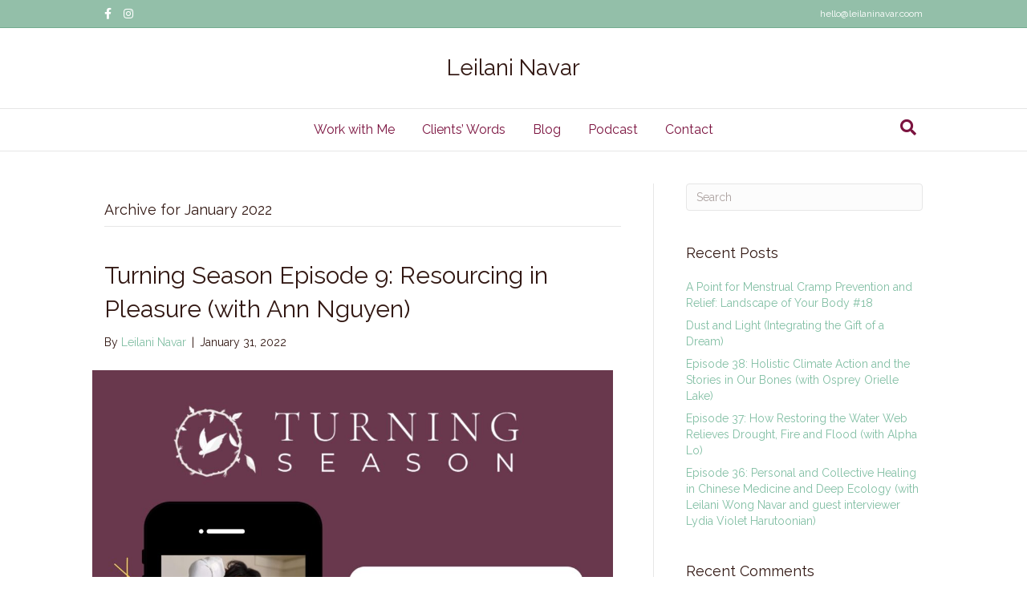

--- FILE ---
content_type: text/html; charset=UTF-8
request_url: https://leilaninavar.com/2022/01/
body_size: 12368
content:
<!DOCTYPE html>
<html lang="en">
<head>
<meta charset="UTF-8" />
<meta name='viewport' content='width=device-width, initial-scale=1.0' />
<meta http-equiv='X-UA-Compatible' content='IE=edge' />
<link rel="profile" href="https://gmpg.org/xfn/11" />
<title>January 2022 &#8211; Leilani Navar</title>
<meta name='robots' content='max-image-preview:large' />
<link rel='dns-prefetch' href='//fonts.googleapis.com' />
<link href='https://fonts.gstatic.com' crossorigin rel='preconnect' />
<link rel="alternate" type="application/rss+xml" title="Leilani Navar &raquo; Feed" href="https://leilaninavar.com/feed/" />
<link rel="alternate" type="application/rss+xml" title="Leilani Navar &raquo; Comments Feed" href="https://leilaninavar.com/comments/feed/" />
<style id='wp-img-auto-sizes-contain-inline-css'>
img:is([sizes=auto i],[sizes^="auto," i]){contain-intrinsic-size:3000px 1500px}
/*# sourceURL=wp-img-auto-sizes-contain-inline-css */
</style>
<style id='wp-emoji-styles-inline-css'>

	img.wp-smiley, img.emoji {
		display: inline !important;
		border: none !important;
		box-shadow: none !important;
		height: 1em !important;
		width: 1em !important;
		margin: 0 0.07em !important;
		vertical-align: -0.1em !important;
		background: none !important;
		padding: 0 !important;
	}
/*# sourceURL=wp-emoji-styles-inline-css */
</style>
<style id='wp-block-library-inline-css'>
:root{--wp-block-synced-color:#7a00df;--wp-block-synced-color--rgb:122,0,223;--wp-bound-block-color:var(--wp-block-synced-color);--wp-editor-canvas-background:#ddd;--wp-admin-theme-color:#007cba;--wp-admin-theme-color--rgb:0,124,186;--wp-admin-theme-color-darker-10:#006ba1;--wp-admin-theme-color-darker-10--rgb:0,107,160.5;--wp-admin-theme-color-darker-20:#005a87;--wp-admin-theme-color-darker-20--rgb:0,90,135;--wp-admin-border-width-focus:2px}@media (min-resolution:192dpi){:root{--wp-admin-border-width-focus:1.5px}}.wp-element-button{cursor:pointer}:root .has-very-light-gray-background-color{background-color:#eee}:root .has-very-dark-gray-background-color{background-color:#313131}:root .has-very-light-gray-color{color:#eee}:root .has-very-dark-gray-color{color:#313131}:root .has-vivid-green-cyan-to-vivid-cyan-blue-gradient-background{background:linear-gradient(135deg,#00d084,#0693e3)}:root .has-purple-crush-gradient-background{background:linear-gradient(135deg,#34e2e4,#4721fb 50%,#ab1dfe)}:root .has-hazy-dawn-gradient-background{background:linear-gradient(135deg,#faaca8,#dad0ec)}:root .has-subdued-olive-gradient-background{background:linear-gradient(135deg,#fafae1,#67a671)}:root .has-atomic-cream-gradient-background{background:linear-gradient(135deg,#fdd79a,#004a59)}:root .has-nightshade-gradient-background{background:linear-gradient(135deg,#330968,#31cdcf)}:root .has-midnight-gradient-background{background:linear-gradient(135deg,#020381,#2874fc)}:root{--wp--preset--font-size--normal:16px;--wp--preset--font-size--huge:42px}.has-regular-font-size{font-size:1em}.has-larger-font-size{font-size:2.625em}.has-normal-font-size{font-size:var(--wp--preset--font-size--normal)}.has-huge-font-size{font-size:var(--wp--preset--font-size--huge)}.has-text-align-center{text-align:center}.has-text-align-left{text-align:left}.has-text-align-right{text-align:right}.has-fit-text{white-space:nowrap!important}#end-resizable-editor-section{display:none}.aligncenter{clear:both}.items-justified-left{justify-content:flex-start}.items-justified-center{justify-content:center}.items-justified-right{justify-content:flex-end}.items-justified-space-between{justify-content:space-between}.screen-reader-text{border:0;clip-path:inset(50%);height:1px;margin:-1px;overflow:hidden;padding:0;position:absolute;width:1px;word-wrap:normal!important}.screen-reader-text:focus{background-color:#ddd;clip-path:none;color:#444;display:block;font-size:1em;height:auto;left:5px;line-height:normal;padding:15px 23px 14px;text-decoration:none;top:5px;width:auto;z-index:100000}html :where(.has-border-color){border-style:solid}html :where([style*=border-top-color]){border-top-style:solid}html :where([style*=border-right-color]){border-right-style:solid}html :where([style*=border-bottom-color]){border-bottom-style:solid}html :where([style*=border-left-color]){border-left-style:solid}html :where([style*=border-width]){border-style:solid}html :where([style*=border-top-width]){border-top-style:solid}html :where([style*=border-right-width]){border-right-style:solid}html :where([style*=border-bottom-width]){border-bottom-style:solid}html :where([style*=border-left-width]){border-left-style:solid}html :where(img[class*=wp-image-]){height:auto;max-width:100%}:where(figure){margin:0 0 1em}html :where(.is-position-sticky){--wp-admin--admin-bar--position-offset:var(--wp-admin--admin-bar--height,0px)}@media screen and (max-width:600px){html :where(.is-position-sticky){--wp-admin--admin-bar--position-offset:0px}}

/*# sourceURL=wp-block-library-inline-css */
</style><style id='wp-block-list-inline-css'>
ol,ul{box-sizing:border-box}:root :where(.wp-block-list.has-background){padding:1.25em 2.375em}
/*# sourceURL=https://leilaninavar.com/wp-includes/blocks/list/style.min.css */
</style>
<style id='wp-block-paragraph-inline-css'>
.is-small-text{font-size:.875em}.is-regular-text{font-size:1em}.is-large-text{font-size:2.25em}.is-larger-text{font-size:3em}.has-drop-cap:not(:focus):first-letter{float:left;font-size:8.4em;font-style:normal;font-weight:100;line-height:.68;margin:.05em .1em 0 0;text-transform:uppercase}body.rtl .has-drop-cap:not(:focus):first-letter{float:none;margin-left:.1em}p.has-drop-cap.has-background{overflow:hidden}:root :where(p.has-background){padding:1.25em 2.375em}:where(p.has-text-color:not(.has-link-color)) a{color:inherit}p.has-text-align-left[style*="writing-mode:vertical-lr"],p.has-text-align-right[style*="writing-mode:vertical-rl"]{rotate:180deg}
/*# sourceURL=https://leilaninavar.com/wp-includes/blocks/paragraph/style.min.css */
</style>
<style id='global-styles-inline-css'>
:root{--wp--preset--aspect-ratio--square: 1;--wp--preset--aspect-ratio--4-3: 4/3;--wp--preset--aspect-ratio--3-4: 3/4;--wp--preset--aspect-ratio--3-2: 3/2;--wp--preset--aspect-ratio--2-3: 2/3;--wp--preset--aspect-ratio--16-9: 16/9;--wp--preset--aspect-ratio--9-16: 9/16;--wp--preset--color--black: #000000;--wp--preset--color--cyan-bluish-gray: #abb8c3;--wp--preset--color--white: #ffffff;--wp--preset--color--pale-pink: #f78da7;--wp--preset--color--vivid-red: #cf2e2e;--wp--preset--color--luminous-vivid-orange: #ff6900;--wp--preset--color--luminous-vivid-amber: #fcb900;--wp--preset--color--light-green-cyan: #7bdcb5;--wp--preset--color--vivid-green-cyan: #00d084;--wp--preset--color--pale-cyan-blue: #8ed1fc;--wp--preset--color--vivid-cyan-blue: #0693e3;--wp--preset--color--vivid-purple: #9b51e0;--wp--preset--color--fl-heading-text: #321813;--wp--preset--color--fl-body-bg: #ffffff;--wp--preset--color--fl-body-text: #321813;--wp--preset--color--fl-accent: #82bfa4;--wp--preset--color--fl-accent-hover: #1cbf70;--wp--preset--color--fl-topbar-bg: #93bfa9;--wp--preset--color--fl-topbar-text: #ffffff;--wp--preset--color--fl-topbar-link: #ffffff;--wp--preset--color--fl-topbar-hover: #ffffff;--wp--preset--color--fl-header-bg: #ffffff;--wp--preset--color--fl-header-text: #321813;--wp--preset--color--fl-header-link: #321813;--wp--preset--color--fl-header-hover: #82bfa4;--wp--preset--color--fl-nav-bg: #ffffff;--wp--preset--color--fl-nav-link: #7b133f;--wp--preset--color--fl-nav-hover: #82bfa4;--wp--preset--color--fl-content-bg: #ffffff;--wp--preset--color--fl-footer-widgets-bg: #ffffff;--wp--preset--color--fl-footer-widgets-text: #757575;--wp--preset--color--fl-footer-widgets-link: #2b7bb9;--wp--preset--color--fl-footer-widgets-hover: #2b7bb9;--wp--preset--color--fl-footer-bg: #82bfa4;--wp--preset--color--fl-footer-text: #8c8b89;--wp--preset--color--fl-footer-link: #7b133f;--wp--preset--color--fl-footer-hover: #82bfa4;--wp--preset--gradient--vivid-cyan-blue-to-vivid-purple: linear-gradient(135deg,rgb(6,147,227) 0%,rgb(155,81,224) 100%);--wp--preset--gradient--light-green-cyan-to-vivid-green-cyan: linear-gradient(135deg,rgb(122,220,180) 0%,rgb(0,208,130) 100%);--wp--preset--gradient--luminous-vivid-amber-to-luminous-vivid-orange: linear-gradient(135deg,rgb(252,185,0) 0%,rgb(255,105,0) 100%);--wp--preset--gradient--luminous-vivid-orange-to-vivid-red: linear-gradient(135deg,rgb(255,105,0) 0%,rgb(207,46,46) 100%);--wp--preset--gradient--very-light-gray-to-cyan-bluish-gray: linear-gradient(135deg,rgb(238,238,238) 0%,rgb(169,184,195) 100%);--wp--preset--gradient--cool-to-warm-spectrum: linear-gradient(135deg,rgb(74,234,220) 0%,rgb(151,120,209) 20%,rgb(207,42,186) 40%,rgb(238,44,130) 60%,rgb(251,105,98) 80%,rgb(254,248,76) 100%);--wp--preset--gradient--blush-light-purple: linear-gradient(135deg,rgb(255,206,236) 0%,rgb(152,150,240) 100%);--wp--preset--gradient--blush-bordeaux: linear-gradient(135deg,rgb(254,205,165) 0%,rgb(254,45,45) 50%,rgb(107,0,62) 100%);--wp--preset--gradient--luminous-dusk: linear-gradient(135deg,rgb(255,203,112) 0%,rgb(199,81,192) 50%,rgb(65,88,208) 100%);--wp--preset--gradient--pale-ocean: linear-gradient(135deg,rgb(255,245,203) 0%,rgb(182,227,212) 50%,rgb(51,167,181) 100%);--wp--preset--gradient--electric-grass: linear-gradient(135deg,rgb(202,248,128) 0%,rgb(113,206,126) 100%);--wp--preset--gradient--midnight: linear-gradient(135deg,rgb(2,3,129) 0%,rgb(40,116,252) 100%);--wp--preset--font-size--small: 13px;--wp--preset--font-size--medium: 20px;--wp--preset--font-size--large: 36px;--wp--preset--font-size--x-large: 42px;--wp--preset--spacing--20: 0.44rem;--wp--preset--spacing--30: 0.67rem;--wp--preset--spacing--40: 1rem;--wp--preset--spacing--50: 1.5rem;--wp--preset--spacing--60: 2.25rem;--wp--preset--spacing--70: 3.38rem;--wp--preset--spacing--80: 5.06rem;--wp--preset--shadow--natural: 6px 6px 9px rgba(0, 0, 0, 0.2);--wp--preset--shadow--deep: 12px 12px 50px rgba(0, 0, 0, 0.4);--wp--preset--shadow--sharp: 6px 6px 0px rgba(0, 0, 0, 0.2);--wp--preset--shadow--outlined: 6px 6px 0px -3px rgb(255, 255, 255), 6px 6px rgb(0, 0, 0);--wp--preset--shadow--crisp: 6px 6px 0px rgb(0, 0, 0);}:where(.is-layout-flex){gap: 0.5em;}:where(.is-layout-grid){gap: 0.5em;}body .is-layout-flex{display: flex;}.is-layout-flex{flex-wrap: wrap;align-items: center;}.is-layout-flex > :is(*, div){margin: 0;}body .is-layout-grid{display: grid;}.is-layout-grid > :is(*, div){margin: 0;}:where(.wp-block-columns.is-layout-flex){gap: 2em;}:where(.wp-block-columns.is-layout-grid){gap: 2em;}:where(.wp-block-post-template.is-layout-flex){gap: 1.25em;}:where(.wp-block-post-template.is-layout-grid){gap: 1.25em;}.has-black-color{color: var(--wp--preset--color--black) !important;}.has-cyan-bluish-gray-color{color: var(--wp--preset--color--cyan-bluish-gray) !important;}.has-white-color{color: var(--wp--preset--color--white) !important;}.has-pale-pink-color{color: var(--wp--preset--color--pale-pink) !important;}.has-vivid-red-color{color: var(--wp--preset--color--vivid-red) !important;}.has-luminous-vivid-orange-color{color: var(--wp--preset--color--luminous-vivid-orange) !important;}.has-luminous-vivid-amber-color{color: var(--wp--preset--color--luminous-vivid-amber) !important;}.has-light-green-cyan-color{color: var(--wp--preset--color--light-green-cyan) !important;}.has-vivid-green-cyan-color{color: var(--wp--preset--color--vivid-green-cyan) !important;}.has-pale-cyan-blue-color{color: var(--wp--preset--color--pale-cyan-blue) !important;}.has-vivid-cyan-blue-color{color: var(--wp--preset--color--vivid-cyan-blue) !important;}.has-vivid-purple-color{color: var(--wp--preset--color--vivid-purple) !important;}.has-black-background-color{background-color: var(--wp--preset--color--black) !important;}.has-cyan-bluish-gray-background-color{background-color: var(--wp--preset--color--cyan-bluish-gray) !important;}.has-white-background-color{background-color: var(--wp--preset--color--white) !important;}.has-pale-pink-background-color{background-color: var(--wp--preset--color--pale-pink) !important;}.has-vivid-red-background-color{background-color: var(--wp--preset--color--vivid-red) !important;}.has-luminous-vivid-orange-background-color{background-color: var(--wp--preset--color--luminous-vivid-orange) !important;}.has-luminous-vivid-amber-background-color{background-color: var(--wp--preset--color--luminous-vivid-amber) !important;}.has-light-green-cyan-background-color{background-color: var(--wp--preset--color--light-green-cyan) !important;}.has-vivid-green-cyan-background-color{background-color: var(--wp--preset--color--vivid-green-cyan) !important;}.has-pale-cyan-blue-background-color{background-color: var(--wp--preset--color--pale-cyan-blue) !important;}.has-vivid-cyan-blue-background-color{background-color: var(--wp--preset--color--vivid-cyan-blue) !important;}.has-vivid-purple-background-color{background-color: var(--wp--preset--color--vivid-purple) !important;}.has-black-border-color{border-color: var(--wp--preset--color--black) !important;}.has-cyan-bluish-gray-border-color{border-color: var(--wp--preset--color--cyan-bluish-gray) !important;}.has-white-border-color{border-color: var(--wp--preset--color--white) !important;}.has-pale-pink-border-color{border-color: var(--wp--preset--color--pale-pink) !important;}.has-vivid-red-border-color{border-color: var(--wp--preset--color--vivid-red) !important;}.has-luminous-vivid-orange-border-color{border-color: var(--wp--preset--color--luminous-vivid-orange) !important;}.has-luminous-vivid-amber-border-color{border-color: var(--wp--preset--color--luminous-vivid-amber) !important;}.has-light-green-cyan-border-color{border-color: var(--wp--preset--color--light-green-cyan) !important;}.has-vivid-green-cyan-border-color{border-color: var(--wp--preset--color--vivid-green-cyan) !important;}.has-pale-cyan-blue-border-color{border-color: var(--wp--preset--color--pale-cyan-blue) !important;}.has-vivid-cyan-blue-border-color{border-color: var(--wp--preset--color--vivid-cyan-blue) !important;}.has-vivid-purple-border-color{border-color: var(--wp--preset--color--vivid-purple) !important;}.has-vivid-cyan-blue-to-vivid-purple-gradient-background{background: var(--wp--preset--gradient--vivid-cyan-blue-to-vivid-purple) !important;}.has-light-green-cyan-to-vivid-green-cyan-gradient-background{background: var(--wp--preset--gradient--light-green-cyan-to-vivid-green-cyan) !important;}.has-luminous-vivid-amber-to-luminous-vivid-orange-gradient-background{background: var(--wp--preset--gradient--luminous-vivid-amber-to-luminous-vivid-orange) !important;}.has-luminous-vivid-orange-to-vivid-red-gradient-background{background: var(--wp--preset--gradient--luminous-vivid-orange-to-vivid-red) !important;}.has-very-light-gray-to-cyan-bluish-gray-gradient-background{background: var(--wp--preset--gradient--very-light-gray-to-cyan-bluish-gray) !important;}.has-cool-to-warm-spectrum-gradient-background{background: var(--wp--preset--gradient--cool-to-warm-spectrum) !important;}.has-blush-light-purple-gradient-background{background: var(--wp--preset--gradient--blush-light-purple) !important;}.has-blush-bordeaux-gradient-background{background: var(--wp--preset--gradient--blush-bordeaux) !important;}.has-luminous-dusk-gradient-background{background: var(--wp--preset--gradient--luminous-dusk) !important;}.has-pale-ocean-gradient-background{background: var(--wp--preset--gradient--pale-ocean) !important;}.has-electric-grass-gradient-background{background: var(--wp--preset--gradient--electric-grass) !important;}.has-midnight-gradient-background{background: var(--wp--preset--gradient--midnight) !important;}.has-small-font-size{font-size: var(--wp--preset--font-size--small) !important;}.has-medium-font-size{font-size: var(--wp--preset--font-size--medium) !important;}.has-large-font-size{font-size: var(--wp--preset--font-size--large) !important;}.has-x-large-font-size{font-size: var(--wp--preset--font-size--x-large) !important;}
/*# sourceURL=global-styles-inline-css */
</style>

<style id='classic-theme-styles-inline-css'>
/*! This file is auto-generated */
.wp-block-button__link{color:#fff;background-color:#32373c;border-radius:9999px;box-shadow:none;text-decoration:none;padding:calc(.667em + 2px) calc(1.333em + 2px);font-size:1.125em}.wp-block-file__button{background:#32373c;color:#fff;text-decoration:none}
/*# sourceURL=/wp-includes/css/classic-themes.min.css */
</style>
<link rel='stylesheet' id='convertkit-broadcasts-css' href='https://leilaninavar.com/wp-content/plugins/convertkit/resources/frontend/css/broadcasts.css?ver=3.1.5' media='all' />
<link rel='stylesheet' id='convertkit-button-css' href='https://leilaninavar.com/wp-content/plugins/convertkit/resources/frontend/css/button.css?ver=3.1.5' media='all' />
<style id='wp-block-button-inline-css'>
.wp-block-button__link{align-content:center;box-sizing:border-box;cursor:pointer;display:inline-block;height:100%;text-align:center;word-break:break-word}.wp-block-button__link.aligncenter{text-align:center}.wp-block-button__link.alignright{text-align:right}:where(.wp-block-button__link){border-radius:9999px;box-shadow:none;padding:calc(.667em + 2px) calc(1.333em + 2px);text-decoration:none}.wp-block-button[style*=text-decoration] .wp-block-button__link{text-decoration:inherit}.wp-block-buttons>.wp-block-button.has-custom-width{max-width:none}.wp-block-buttons>.wp-block-button.has-custom-width .wp-block-button__link{width:100%}.wp-block-buttons>.wp-block-button.has-custom-font-size .wp-block-button__link{font-size:inherit}.wp-block-buttons>.wp-block-button.wp-block-button__width-25{width:calc(25% - var(--wp--style--block-gap, .5em)*.75)}.wp-block-buttons>.wp-block-button.wp-block-button__width-50{width:calc(50% - var(--wp--style--block-gap, .5em)*.5)}.wp-block-buttons>.wp-block-button.wp-block-button__width-75{width:calc(75% - var(--wp--style--block-gap, .5em)*.25)}.wp-block-buttons>.wp-block-button.wp-block-button__width-100{flex-basis:100%;width:100%}.wp-block-buttons.is-vertical>.wp-block-button.wp-block-button__width-25{width:25%}.wp-block-buttons.is-vertical>.wp-block-button.wp-block-button__width-50{width:50%}.wp-block-buttons.is-vertical>.wp-block-button.wp-block-button__width-75{width:75%}.wp-block-button.is-style-squared,.wp-block-button__link.wp-block-button.is-style-squared{border-radius:0}.wp-block-button.no-border-radius,.wp-block-button__link.no-border-radius{border-radius:0!important}:root :where(.wp-block-button .wp-block-button__link.is-style-outline),:root :where(.wp-block-button.is-style-outline>.wp-block-button__link){border:2px solid;padding:.667em 1.333em}:root :where(.wp-block-button .wp-block-button__link.is-style-outline:not(.has-text-color)),:root :where(.wp-block-button.is-style-outline>.wp-block-button__link:not(.has-text-color)){color:currentColor}:root :where(.wp-block-button .wp-block-button__link.is-style-outline:not(.has-background)),:root :where(.wp-block-button.is-style-outline>.wp-block-button__link:not(.has-background)){background-color:initial;background-image:none}
/*# sourceURL=https://leilaninavar.com/wp-includes/blocks/button/style.min.css */
</style>
<link rel='stylesheet' id='convertkit-form-css' href='https://leilaninavar.com/wp-content/plugins/convertkit/resources/frontend/css/form.css?ver=3.1.5' media='all' />
<link rel='stylesheet' id='convertkit-form-builder-field-css' href='https://leilaninavar.com/wp-content/plugins/convertkit/resources/frontend/css/form-builder.css?ver=3.1.5' media='all' />
<link rel='stylesheet' id='convertkit-form-builder-css' href='https://leilaninavar.com/wp-content/plugins/convertkit/resources/frontend/css/form-builder.css?ver=3.1.5' media='all' />
<link rel='stylesheet' id='wp-polls-css' href='https://leilaninavar.com/wp-content/plugins/wp-polls/polls-css.css?ver=2.77.3' media='all' />
<style id='wp-polls-inline-css'>
.wp-polls .pollbar {
	margin: 1px;
	font-size: 6px;
	line-height: 8px;
	height: 8px;
	background-image: url('https://leilaninavar.com/wp-content/plugins/wp-polls/images/default/pollbg.gif');
	border: 1px solid #c8c8c8;
}

/*# sourceURL=wp-polls-inline-css */
</style>
<link rel='stylesheet' id='jquery-magnificpopup-css' href='https://leilaninavar.com/wp-content/plugins/bb-plugin/css/jquery.magnificpopup.min.css?ver=2.10.0.5' media='all' />
<link rel='stylesheet' id='bootstrap-css' href='https://leilaninavar.com/wp-content/themes/bb-theme/css/bootstrap.min.css?ver=1.7.19.1' media='all' />
<link rel='stylesheet' id='fl-automator-skin-css' href='https://leilaninavar.com/wp-content/uploads/bb-theme/skin-6931b89a07496.css?ver=1.7.19.1' media='all' />
<link rel='stylesheet' id='fl-child-theme-css' href='https://leilaninavar.com/wp-content/themes/bb-theme-child/style.css?ver=6.9' media='all' />
<link rel='stylesheet' id='fl-builder-google-fonts-b248d31f6c5b732706c353263c6b6a67-css' href='//fonts.googleapis.com/css?family=Raleway%3A300%2C400%2C700%2C400&#038;ver=6.9' media='all' />
<script src="https://leilaninavar.com/wp-includes/js/jquery/jquery.min.js?ver=3.7.1" id="jquery-core-js"></script>
<script src="https://leilaninavar.com/wp-includes/js/jquery/jquery-migrate.min.js?ver=3.4.1" id="jquery-migrate-js"></script>
<link rel="https://api.w.org/" href="https://leilaninavar.com/wp-json/" /><link rel="EditURI" type="application/rsd+xml" title="RSD" href="https://leilaninavar.com/xmlrpc.php?rsd" />
<meta name="generator" content="WordPress 6.9" />
<style>.recentcomments a{display:inline !important;padding:0 !important;margin:0 !important;}</style><link rel="icon" href="https://leilaninavar.com/wp-content/uploads/2022/03/cropped-Turning-Season-Logo-32x32.png" sizes="32x32" />
<link rel="icon" href="https://leilaninavar.com/wp-content/uploads/2022/03/cropped-Turning-Season-Logo-192x192.png" sizes="192x192" />
<link rel="apple-touch-icon" href="https://leilaninavar.com/wp-content/uploads/2022/03/cropped-Turning-Season-Logo-180x180.png" />
<meta name="msapplication-TileImage" content="https://leilaninavar.com/wp-content/uploads/2022/03/cropped-Turning-Season-Logo-270x270.png" />
		<!-- Facebook Pixel Code -->
		<script>
			var aepc_pixel = {"pixel_id":"1339368639764669","user":{},"enable_advanced_events":"yes","fire_delay":"0","can_use_sku":"yes"},
				aepc_pixel_args = [],
				aepc_extend_args = function( args ) {
					if ( typeof args === 'undefined' ) {
						args = {};
					}

					for(var key in aepc_pixel_args)
						args[key] = aepc_pixel_args[key];

					return args;
				};

			// Extend args
			if ( 'yes' === aepc_pixel.enable_advanced_events ) {
				aepc_pixel_args.userAgent = navigator.userAgent;
				aepc_pixel_args.language = navigator.language;

				if ( document.referrer.indexOf( document.domain ) < 0 ) {
					aepc_pixel_args.referrer = document.referrer;
				}
			}

						!function(f,b,e,v,n,t,s){if(f.fbq)return;n=f.fbq=function(){n.callMethod?
				n.callMethod.apply(n,arguments):n.queue.push(arguments)};if(!f._fbq)f._fbq=n;
				n.push=n;n.loaded=!0;n.version='2.0';n.agent='dvpixelcaffeinewordpress';n.queue=[];t=b.createElement(e);t.async=!0;
				t.src=v;s=b.getElementsByTagName(e)[0];s.parentNode.insertBefore(t,s)}(window,
				document,'script','https://connect.facebook.net/en_US/fbevents.js');
			
						fbq('init', aepc_pixel.pixel_id, aepc_pixel.user);

							setTimeout( function() {
				fbq('track', "PageView", aepc_pixel_args);
			}, aepc_pixel.fire_delay * 1000 );
					</script>
		<!-- End Facebook Pixel Code -->
				<style id="wp-custom-css">
			.homeposts .fl-post-grid-text {
    display: none;
}		</style>
		<meta name="google-site-verification" content="0t_5oQGfz01qefBYslbjlNCuw4L1D9axSHz3iHRyJmE" />


<!-- Global site tag (gtag.js) - Google Analytics -->
<script async src="https://www.googletagmanager.com/gtag/js?id=G-72CR4D5SE2"></script>
<script>
  window.dataLayer = window.dataLayer || [];
  function gtag(){dataLayer.push(arguments);}
  gtag('js', new Date());

  gtag('config', 'G-72CR4D5SE2');
</script>

<meta name="p:domain_verify" content="44caebf854ffebea55d36e55885fe2c1"/>
<meta name="facebook-domain-verification" content="z6k9umhvfwecflarvngu5pz9mixk4o" />
<link rel='stylesheet' id='font-awesome-5-css' href='https://leilaninavar.com/wp-content/plugins/bb-plugin/fonts/fontawesome/5.15.4/css/all.min.css?ver=2.10.0.5' media='all' />
<link rel='stylesheet' id='fl-builder-layout-5938-css' href='https://leilaninavar.com/wp-content/uploads/bb-plugin/cache/5938-layout.css?ver=9f7c0f27c0f5a45401d0c34fd9c0a813' media='all' />
<link rel='stylesheet' id='fl-builder-layout-5934-css' href='https://leilaninavar.com/wp-content/uploads/bb-plugin/cache/5934-layout-partial.css?ver=763f9907d327a21b1d38f64c05f23afa' media='all' />
</head>
<body class="archive date wp-theme-bb-theme wp-child-theme-bb-theme-child fl-builder-2-10-0-5 fl-theme-1-7-19-1 fl-no-js fl-framework-bootstrap fl-preset-default fl-full-width fl-search-active" itemscope="itemscope" itemtype="https://schema.org/WebPage">
<a aria-label="Skip to content" class="fl-screen-reader-text" href="#fl-main-content">Skip to content</a><div class="fl-page">
	<header class="fl-page-header fl-page-header-fixed fl-page-nav-right fl-page-nav-toggle-button fl-page-nav-toggle-visible-mobile"  role="banner">
	<div class="fl-page-header-wrap">
		<div class="fl-page-header-container container">
			<div class="fl-page-header-row row">
				<div class="col-sm-12 col-md-3 fl-page-logo-wrap">
					<div class="fl-page-header-logo">
						<a href="https://leilaninavar.com/"><div class="fl-logo-text" itemprop="name">Leilani Navar</div></a>
					</div>
				</div>
				<div class="col-sm-12 col-md-9 fl-page-fixed-nav-wrap">
					<div class="fl-page-nav-wrap">
						<nav class="fl-page-nav fl-nav navbar navbar-default navbar-expand-md" aria-label="Header Menu" role="navigation">
							<button type="button" class="navbar-toggle navbar-toggler" data-toggle="collapse" data-target=".fl-page-nav-collapse">
								<span>Menu</span>
							</button>
							<div class="fl-page-nav-collapse collapse navbar-collapse">
								<ul id="menu-about" class="nav navbar-nav navbar-right menu fl-theme-menu"><li id="menu-item-532" class="menu-item menu-item-type-post_type menu-item-object-page menu-item-532 nav-item"><a href="https://leilaninavar.com/services/" class="nav-link">Work with Me</a></li>
<li id="menu-item-534" class="menu-item menu-item-type-post_type menu-item-object-page menu-item-534 nav-item"><a href="https://leilaninavar.com/kind-words/" class="nav-link">Clients’ Words</a></li>
<li id="menu-item-535" class="menu-item menu-item-type-post_type menu-item-object-page current_page_parent menu-item-535 nav-item"><a href="https://leilaninavar.com/blog/" class="nav-link">Blog</a></li>
<li id="menu-item-5789" class="menu-item menu-item-type-custom menu-item-object-custom menu-item-5789 nav-item"><a target="_blank" href="https://turningseason.com/" class="nav-link">Podcast</a></li>
<li id="menu-item-533" class="menu-item menu-item-type-post_type menu-item-object-page menu-item-533 nav-item"><a href="https://leilaninavar.com/contact/" class="nav-link">Contact</a></li>
</ul>							</div>
						</nav>
					</div>
				</div>
			</div>
		</div>
	</div>
</header><!-- .fl-page-header-fixed -->
<div class="fl-page-bar">
	<div class="fl-page-bar-container container">
		<div class="fl-page-bar-row row">
			<div class="col-sm-6 col-md-6 text-left clearfix">	<div class="fl-social-icons">
	<a href="https://www.facebook.com/turningseasonpodcast" target="_self" rel="noopener noreferrer"><span class="sr-only">Facebook</span><i aria-hidden="true" class="fab fa-facebook-f mono"></i></a><a href="https://www.instagram.com/leilani__navar" target="_self" rel="noopener noreferrer"><span class="sr-only">Instagram</span><i aria-hidden="true" class="fab fa-instagram mono"></i></a></div>
</div>			<div class="col-sm-6 col-md-6 text-right clearfix"><div class="fl-page-bar-text fl-page-bar-text-2">hello@leilaninavar.coom</div></div>		</div>
	</div>
</div><!-- .fl-page-bar -->
<header class="fl-page-header fl-page-header-primary fl-page-nav-centered fl-page-nav-toggle-button fl-page-nav-toggle-visible-mobile" itemscope="itemscope" itemtype="https://schema.org/WPHeader"  role="banner">
	<div class="fl-page-header-wrap">
		<div class="fl-page-header-container container">
			<div class="fl-page-header-row row">
				<div class="col-md-12 fl-page-header-logo-col">
					<div class="fl-page-header-logo" itemscope="itemscope" itemtype="https://schema.org/Organization">
						<a href="https://leilaninavar.com/" itemprop="url"><div class="fl-logo-text" itemprop="name">Leilani Navar</div></a>
											</div>
				</div>
			</div>
		</div>
	</div>
	<div class="fl-page-nav-wrap">
		<div class="fl-page-nav-container container">
			<nav class="fl-page-nav fl-nav navbar navbar-default navbar-expand-md" aria-label="Header Menu" itemscope="itemscope" itemtype="https://schema.org/SiteNavigationElement" role="navigation">
				<button type="button" class="navbar-toggle navbar-toggler" data-toggle="collapse" data-target=".fl-page-nav-collapse">
					<span>Menu</span>
				</button>
				<div class="fl-page-nav-collapse collapse navbar-collapse">
					<ul id="menu-about-1" class="nav navbar-nav menu fl-theme-menu"><li class="menu-item menu-item-type-post_type menu-item-object-page menu-item-532 nav-item"><a href="https://leilaninavar.com/services/" class="nav-link">Work with Me</a></li>
<li class="menu-item menu-item-type-post_type menu-item-object-page menu-item-534 nav-item"><a href="https://leilaninavar.com/kind-words/" class="nav-link">Clients’ Words</a></li>
<li class="menu-item menu-item-type-post_type menu-item-object-page current_page_parent menu-item-535 nav-item"><a href="https://leilaninavar.com/blog/" class="nav-link">Blog</a></li>
<li class="menu-item menu-item-type-custom menu-item-object-custom menu-item-5789 nav-item"><a target="_blank" href="https://turningseason.com/" class="nav-link">Podcast</a></li>
<li class="menu-item menu-item-type-post_type menu-item-object-page menu-item-533 nav-item"><a href="https://leilaninavar.com/contact/" class="nav-link">Contact</a></li>
</ul><div class="fl-page-nav-search">
	<a href="#" class="fas fa-search" aria-label="Search" aria-expanded="false" aria-haspopup="true" id='flsearchform'></a>
	<form method="get" role="search" aria-label="Search" action="https://leilaninavar.com/" title="Type and press Enter to search.">
		<input type="search" class="fl-search-input form-control" name="s" placeholder="Search" value="" aria-labelledby="flsearchform" />
	</form>
</div>
				</div>
			</nav>
		</div>
	</div>
</header><!-- .fl-page-header -->
	<div id="fl-main-content" class="fl-page-content" itemprop="mainContentOfPage" role="main">

		
<div class="fl-archive container">
	<div class="row">

		
		<div class="fl-content fl-content-left col-md-8" itemscope="itemscope" itemtype="https://schema.org/Blog">

			<header class="fl-archive-header" role="banner">
	<h1 class="fl-archive-title">Archive for  January 2022</h1>
</header>

			
									<article class="fl-post post-5956 post type-post status-publish format-standard has-post-thumbnail hentry category-how-awesome-you-are category-life-sustaining-systems category-personal-healing-global-healing category-podcast category-the-great-turning" id="fl-post-5956" itemscope="itemscope" itemtype="https://schema.org/BlogPosting">

				
	<header class="fl-post-header">
		<h2 class="fl-post-title" itemprop="headline">
			<a href="https://leilaninavar.com/episode9/" rel="bookmark" title="Turning Season Episode 9: Resourcing in Pleasure (with Ann Nguyen)">Turning Season Episode 9: Resourcing in Pleasure (with Ann Nguyen)</a>
					</h2>
		<div class="fl-post-meta fl-post-meta-top"><span class="fl-post-author">By <a href="https://leilaninavar.com/author/admin/"><span>Leilani Navar</span></a></span><span class="fl-sep"> | </span><span class="fl-post-date">January 31, 2022</span></div><meta itemscope itemprop="mainEntityOfPage" itemtype="https://schema.org/WebPage" itemid="https://leilaninavar.com/episode9/" content="Turning Season Episode 9: Resourcing in Pleasure (with Ann Nguyen)" /><meta itemprop="datePublished" content="2022-01-31" /><meta itemprop="dateModified" content="2022-03-18" /><div itemprop="publisher" itemscope itemtype="https://schema.org/Organization"><meta itemprop="name" content="Leilani Navar"></div><div itemscope itemprop="author" itemtype="https://schema.org/Person"><meta itemprop="url" content="https://leilaninavar.com/author/admin/" /><meta itemprop="name" content="Leilani Navar" /></div><div itemscope itemprop="image" itemtype="https://schema.org/ImageObject"><meta itemprop="url" content="https://leilaninavar.com/wp-content/uploads/2022/02/Turning-Season-Podcast-Episode-9-with-Ann-Nguyen-scaled.jpg" /><meta itemprop="width" content="2560" /><meta itemprop="height" content="2560" /></div><div itemprop="interactionStatistic" itemscope itemtype="https://schema.org/InteractionCounter"><meta itemprop="interactionType" content="https://schema.org/CommentAction" /><meta itemprop="userInteractionCount" content="0" /></div>	</header><!-- .fl-post-header -->

			
				<div class="row fl-post-image-beside-wrap">
			<div class="fl-post-image-beside">
				<div class="fl-post-thumb">
					<a href="https://leilaninavar.com/episode9/" rel="bookmark" title="Turning Season Episode 9: Resourcing in Pleasure (with Ann Nguyen)">
						<img width="1024" height="1024" src="https://leilaninavar.com/wp-content/uploads/2022/02/Turning-Season-Podcast-Episode-9-with-Ann-Nguyen-1024x1024.jpg" class="attachment-large size-large wp-post-image" alt="Turning Season Podcast Episode 9 Resourcing in Pleasure with Ann Nguyen hosted by Leilani Navar turningseason.com" aria-label="Turning Season Episode 9: Resourcing in Pleasure (with Ann Nguyen)" decoding="async" fetchpriority="high" srcset="https://leilaninavar.com/wp-content/uploads/2022/02/Turning-Season-Podcast-Episode-9-with-Ann-Nguyen-1024x1024.jpg 1024w, https://leilaninavar.com/wp-content/uploads/2022/02/Turning-Season-Podcast-Episode-9-with-Ann-Nguyen-300x300.jpg 300w, https://leilaninavar.com/wp-content/uploads/2022/02/Turning-Season-Podcast-Episode-9-with-Ann-Nguyen-150x150.jpg 150w, https://leilaninavar.com/wp-content/uploads/2022/02/Turning-Season-Podcast-Episode-9-with-Ann-Nguyen-768x768.jpg 768w, https://leilaninavar.com/wp-content/uploads/2022/02/Turning-Season-Podcast-Episode-9-with-Ann-Nguyen-1536x1536.jpg 1536w, https://leilaninavar.com/wp-content/uploads/2022/02/Turning-Season-Podcast-Episode-9-with-Ann-Nguyen-2048x2048.jpg 2048w" sizes="(max-width: 1024px) 100vw, 1024px" />					</a>
				</div>
			</div>
			<div class="fl-post-content-beside">
					<div class="fl-post-content clearfix" itemprop="text">
		<p>What do desire and pleasure have to do with The Great Turning? Oh so deliciously much. I asked Ann Nguyen to join the Turning Season conversation not only because she facilitates trauma resolution – which is a huge piece of personal and global healing – but also because she facilitates a deepened connection to Love&hellip;</p>
<a class="fl-post-more-link" href="https://leilaninavar.com/episode9/">Read More</a>	</div><!-- .fl-post-content -->

					</div>
	</div>
	
</article>
<!-- .fl-post -->
									<article class="fl-post post-5938 post type-post status-publish format-standard hentry category-music-poetry category-personal-healing-global-healing" id="fl-post-5938" itemscope="itemscope" itemtype="https://schema.org/BlogPosting">

	
	<header class="fl-post-header">
		<h2 class="fl-post-title" itemprop="headline">
			<a href="https://leilaninavar.com/littleplum/" rel="bookmark" title="Little Plum &#8211; a lullaby in memory of Thich Nhat Hanh">Little Plum &#8211; a lullaby in memory of Thich Nhat Hanh</a>
					</h2>
		<div class="fl-post-meta fl-post-meta-top"><span class="fl-post-author">By <a href="https://leilaninavar.com/author/admin/"><span>Leilani Navar</span></a></span><span class="fl-sep"> | </span><span class="fl-post-date">January 25, 2022</span></div><meta itemscope itemprop="mainEntityOfPage" itemtype="https://schema.org/WebPage" itemid="https://leilaninavar.com/littleplum/" content="Little Plum &#8211; a lullaby in memory of Thich Nhat Hanh" /><meta itemprop="datePublished" content="2022-01-25" /><meta itemprop="dateModified" content="2022-01-28" /><div itemprop="publisher" itemscope itemtype="https://schema.org/Organization"><meta itemprop="name" content="Leilani Navar"></div><div itemscope itemprop="author" itemtype="https://schema.org/Person"><meta itemprop="url" content="https://leilaninavar.com/author/admin/" /><meta itemprop="name" content="Leilani Navar" /></div><div itemprop="interactionStatistic" itemscope itemtype="https://schema.org/InteractionCounter"><meta itemprop="interactionType" content="https://schema.org/CommentAction" /><meta itemprop="userInteractionCount" content="0" /></div>	</header><!-- .fl-post-header -->

			<div class="fl-post-content clearfix" itemprop="text">
		<p>What a blessing to be able to practice with the international Plum Village community these past few days, and witness the ceremony for Thich Nhat Hanh&#8217;s body via the miracle of livestreaming. What a blessing, too, to see so many of Thay&#8217;s words shared online, about his own death (or, no-death / no-birth / continuation),&hellip;</p>
<a class="fl-post-more-link" href="https://leilaninavar.com/littleplum/">Read More</a>	</div><!-- .fl-post-content -->

			
</article>
<!-- .fl-post -->
									<article class="fl-post post-5934 post type-post status-publish format-standard hentry category-podcast category-protecting-thriving-life category-the-great-turning" id="fl-post-5934" itemscope="itemscope" itemtype="https://schema.org/BlogPosting">

	
	<header class="fl-post-header">
		<h2 class="fl-post-title" itemprop="headline">
			<a href="https://leilaninavar.com/episode8/" rel="bookmark" title="Turning Season Episode 8: The Rainforest Defending Itself (with Liz Downes)">Turning Season Episode 8: The Rainforest Defending Itself (with Liz Downes)</a>
					</h2>
		<div class="fl-post-meta fl-post-meta-top"><span class="fl-post-author">By <a href="https://leilaninavar.com/author/admin/"><span>Leilani Navar</span></a></span><span class="fl-sep"> | </span><span class="fl-post-date">January 17, 2022</span></div><meta itemscope itemprop="mainEntityOfPage" itemtype="https://schema.org/WebPage" itemid="https://leilaninavar.com/episode8/" content="Turning Season Episode 8: The Rainforest Defending Itself (with Liz Downes)" /><meta itemprop="datePublished" content="2022-01-17" /><meta itemprop="dateModified" content="2022-01-24" /><div itemprop="publisher" itemscope itemtype="https://schema.org/Organization"><meta itemprop="name" content="Leilani Navar"></div><div itemscope itemprop="author" itemtype="https://schema.org/Person"><meta itemprop="url" content="https://leilaninavar.com/author/admin/" /><meta itemprop="name" content="Leilani Navar" /></div><div itemprop="interactionStatistic" itemscope itemtype="https://schema.org/InteractionCounter"><meta itemprop="interactionType" content="https://schema.org/CommentAction" /><meta itemprop="userInteractionCount" content="0" /></div>	</header><!-- .fl-post-header -->

			<div class="fl-post-content clearfix" itemprop="text">
		<p>Have you ever donated to “save the rainforest?” I remember placing a globe-shaped piggy bank on the secretary’s desk at my elementary school in about 1991. The Kids for Saving Earth club asked people to drop their spare change in, so we could buy a $25 acre of rainforest, and protect it “forever.” It’s been&hellip;</p>
<a class="fl-post-more-link" href="https://leilaninavar.com/episode8/">Read More</a>	</div><!-- .fl-post-content -->

			
</article>
<!-- .fl-post -->
				
				
			
		</div>

		<div class="fl-sidebar  fl-sidebar-right fl-sidebar-display-desktop col-md-4" itemscope="itemscope" itemtype="https://schema.org/WPSideBar">
		<aside id="search-2" class="fl-widget widget_search"><form aria-label="Search" method="get" role="search" action="https://leilaninavar.com/" title="Type and press Enter to search.">
	<input aria-label="Search" type="search" class="fl-search-input form-control" name="s" placeholder="Search"  value="" onfocus="if (this.value === 'Search') { this.value = ''; }" onblur="if (this.value === '') this.value='Search';" />
</form>
</aside>
		<aside id="recent-posts-2" class="fl-widget widget_recent_entries">
		<h4 class="fl-widget-title">Recent Posts</h4>
		<ul>
											<li>
					<a href="https://leilaninavar.com/sp8/">A Point for Menstrual Cramp Prevention and Relief: Landscape of Your Body #18</a>
									</li>
											<li>
					<a href="https://leilaninavar.com/dust-and-light-integrating-the-gift-of-a-dream/">Dust and Light (Integrating the Gift of a Dream)</a>
									</li>
											<li>
					<a href="https://leilaninavar.com/episode38/">Episode 38: Holistic Climate Action and the Stories in Our Bones (with Osprey Orielle Lake)</a>
									</li>
											<li>
					<a href="https://leilaninavar.com/episode37/">Episode 37: How Restoring the Water Web Relieves Drought, Fire and Flood (with Alpha Lo)</a>
									</li>
											<li>
					<a href="https://leilaninavar.com/episode36/">Episode 36: Personal and Collective Healing in Chinese Medicine and Deep Ecology (with Leilani Wong Navar and guest interviewer Lydia Violet Harutoonian)</a>
									</li>
					</ul>

		</aside><aside id="recent-comments-2" class="fl-widget widget_recent_comments"><h4 class="fl-widget-title">Recent Comments</h4><ul id="recentcomments"><li class="recentcomments"><span class="comment-author-link">Leilani Navar</span> on <a href="https://leilaninavar.com/35-2/#comment-46">Episode 35: The Dreams that Shape Us (with Leilani Navar &#038; Steve Ernenwein)</a></li><li class="recentcomments"><span class="comment-author-link"><a href="http://www.wisedreams.info" class="url" rel="ugc external nofollow">Becky Cleland</a></span> on <a href="https://leilaninavar.com/35-2/#comment-45">Episode 35: The Dreams that Shape Us (with Leilani Navar &#038; Steve Ernenwein)</a></li><li class="recentcomments"><span class="comment-author-link">Leilani Navar</span> on <a href="https://leilaninavar.com/34-2/#comment-44">Episode 34: Dreams of Exes plus Bathroom &#038; Gotta-Go Dreams (highlights from Dreamers&#8217; Den members episodes with Leilani Navar &#038; Kezia Vida)</a></li><li class="recentcomments"><span class="comment-author-link"><a href="https://ahjo.art/" class="url" rel="ugc external nofollow">Ahjo</a></span> on <a href="https://leilaninavar.com/34-2/#comment-43">Episode 34: Dreams of Exes plus Bathroom &#038; Gotta-Go Dreams (highlights from Dreamers&#8217; Den members episodes with Leilani Navar &#038; Kezia Vida)</a></li><li class="recentcomments"><span class="comment-author-link">Leilani Navar</span> on <a href="https://leilaninavar.com/33-2/#comment-42">Episode 33: What Happens in Dream Group? This. (a projective dreamwork group hosted by Leilani Navar)</a></li></ul></aside><aside id="archives-2" class="fl-widget widget_archive"><h4 class="fl-widget-title">Archives</h4>
			<ul>
					<li><a href='https://leilaninavar.com/2024/05/'>May 2024</a></li>
	<li><a href='https://leilaninavar.com/2024/03/'>March 2024</a></li>
	<li><a href='https://leilaninavar.com/2024/02/'>February 2024</a></li>
	<li><a href='https://leilaninavar.com/2023/10/'>October 2023</a></li>
	<li><a href='https://leilaninavar.com/2023/08/'>August 2023</a></li>
	<li><a href='https://leilaninavar.com/2023/07/'>July 2023</a></li>
	<li><a href='https://leilaninavar.com/2023/06/'>June 2023</a></li>
	<li><a href='https://leilaninavar.com/2023/05/'>May 2023</a></li>
	<li><a href='https://leilaninavar.com/2023/04/'>April 2023</a></li>
	<li><a href='https://leilaninavar.com/2023/03/'>March 2023</a></li>
	<li><a href='https://leilaninavar.com/2023/02/'>February 2023</a></li>
	<li><a href='https://leilaninavar.com/2023/01/'>January 2023</a></li>
	<li><a href='https://leilaninavar.com/2022/12/'>December 2022</a></li>
	<li><a href='https://leilaninavar.com/2022/11/'>November 2022</a></li>
	<li><a href='https://leilaninavar.com/2022/10/'>October 2022</a></li>
	<li><a href='https://leilaninavar.com/2022/09/'>September 2022</a></li>
	<li><a href='https://leilaninavar.com/2022/08/'>August 2022</a></li>
	<li><a href='https://leilaninavar.com/2022/07/'>July 2022</a></li>
	<li><a href='https://leilaninavar.com/2022/06/'>June 2022</a></li>
	<li><a href='https://leilaninavar.com/2022/05/'>May 2022</a></li>
	<li><a href='https://leilaninavar.com/2022/04/'>April 2022</a></li>
	<li><a href='https://leilaninavar.com/2022/03/'>March 2022</a></li>
	<li><a href='https://leilaninavar.com/2022/02/'>February 2022</a></li>
	<li><a href='https://leilaninavar.com/2022/01/' aria-current="page">January 2022</a></li>
	<li><a href='https://leilaninavar.com/2021/12/'>December 2021</a></li>
	<li><a href='https://leilaninavar.com/2021/11/'>November 2021</a></li>
	<li><a href='https://leilaninavar.com/2021/10/'>October 2021</a></li>
	<li><a href='https://leilaninavar.com/2021/09/'>September 2021</a></li>
	<li><a href='https://leilaninavar.com/2021/08/'>August 2021</a></li>
	<li><a href='https://leilaninavar.com/2021/07/'>July 2021</a></li>
	<li><a href='https://leilaninavar.com/2021/06/'>June 2021</a></li>
	<li><a href='https://leilaninavar.com/2021/05/'>May 2021</a></li>
	<li><a href='https://leilaninavar.com/2021/04/'>April 2021</a></li>
	<li><a href='https://leilaninavar.com/2021/03/'>March 2021</a></li>
	<li><a href='https://leilaninavar.com/2021/02/'>February 2021</a></li>
	<li><a href='https://leilaninavar.com/2021/01/'>January 2021</a></li>
	<li><a href='https://leilaninavar.com/2020/12/'>December 2020</a></li>
	<li><a href='https://leilaninavar.com/2020/11/'>November 2020</a></li>
	<li><a href='https://leilaninavar.com/2020/10/'>October 2020</a></li>
	<li><a href='https://leilaninavar.com/2020/09/'>September 2020</a></li>
	<li><a href='https://leilaninavar.com/2020/08/'>August 2020</a></li>
	<li><a href='https://leilaninavar.com/2020/07/'>July 2020</a></li>
	<li><a href='https://leilaninavar.com/2020/06/'>June 2020</a></li>
	<li><a href='https://leilaninavar.com/2020/05/'>May 2020</a></li>
	<li><a href='https://leilaninavar.com/2020/04/'>April 2020</a></li>
	<li><a href='https://leilaninavar.com/2020/03/'>March 2020</a></li>
	<li><a href='https://leilaninavar.com/2020/02/'>February 2020</a></li>
	<li><a href='https://leilaninavar.com/2020/01/'>January 2020</a></li>
	<li><a href='https://leilaninavar.com/2019/10/'>October 2019</a></li>
	<li><a href='https://leilaninavar.com/2019/09/'>September 2019</a></li>
	<li><a href='https://leilaninavar.com/2019/08/'>August 2019</a></li>
	<li><a href='https://leilaninavar.com/2019/07/'>July 2019</a></li>
	<li><a href='https://leilaninavar.com/2019/06/'>June 2019</a></li>
	<li><a href='https://leilaninavar.com/2019/03/'>March 2019</a></li>
	<li><a href='https://leilaninavar.com/2019/02/'>February 2019</a></li>
	<li><a href='https://leilaninavar.com/2019/01/'>January 2019</a></li>
	<li><a href='https://leilaninavar.com/2018/11/'>November 2018</a></li>
	<li><a href='https://leilaninavar.com/2018/10/'>October 2018</a></li>
	<li><a href='https://leilaninavar.com/2018/09/'>September 2018</a></li>
	<li><a href='https://leilaninavar.com/2017/03/'>March 2017</a></li>
	<li><a href='https://leilaninavar.com/2017/01/'>January 2017</a></li>
	<li><a href='https://leilaninavar.com/2016/09/'>September 2016</a></li>
	<li><a href='https://leilaninavar.com/2016/07/'>July 2016</a></li>
	<li><a href='https://leilaninavar.com/2016/03/'>March 2016</a></li>
	<li><a href='https://leilaninavar.com/2016/02/'>February 2016</a></li>
	<li><a href='https://leilaninavar.com/2016/01/'>January 2016</a></li>
	<li><a href='https://leilaninavar.com/2015/11/'>November 2015</a></li>
	<li><a href='https://leilaninavar.com/2015/10/'>October 2015</a></li>
	<li><a href='https://leilaninavar.com/2015/07/'>July 2015</a></li>
	<li><a href='https://leilaninavar.com/2015/05/'>May 2015</a></li>
	<li><a href='https://leilaninavar.com/2012/04/'>April 2012</a></li>
	<li><a href='https://leilaninavar.com/2012/03/'>March 2012</a></li>
			</ul>

			</aside><aside id="categories-2" class="fl-widget widget_categories"><h4 class="fl-widget-title">Categories</h4>
			<ul>
					<li class="cat-item cat-item-10"><a href="https://leilaninavar.com/category/acupressure/">Acupressure</a>
</li>
	<li class="cat-item cat-item-8"><a href="https://leilaninavar.com/category/chinese-medicine/">Chinese Medicine</a>
</li>
	<li class="cat-item cat-item-30"><a href="https://leilaninavar.com/category/the-great-turning/deep-ecology-and-the-work-that-reconnects/">Deep Ecology and the Work that Reconnects</a>
</li>
	<li class="cat-item cat-item-15"><a href="https://leilaninavar.com/category/dream-groups/">Dream Groups</a>
</li>
	<li class="cat-item cat-item-9"><a href="https://leilaninavar.com/category/dreamwork/">Dreamwork</a>
</li>
	<li class="cat-item cat-item-24"><a href="https://leilaninavar.com/category/emotions/">Emotions</a>
</li>
	<li class="cat-item cat-item-7"><a href="https://leilaninavar.com/category/fertility-awareness/">Fertility Awareness</a>
</li>
	<li class="cat-item cat-item-14"><a href="https://leilaninavar.com/category/five-elements/">Five Elements</a>
</li>
	<li class="cat-item cat-item-11"><a href="https://leilaninavar.com/category/food-as-medicine/">Food as Medicine</a>
</li>
	<li class="cat-item cat-item-31"><a href="https://leilaninavar.com/category/healing-season-program/">Healing Season Program</a>
</li>
	<li class="cat-item cat-item-12"><a href="https://leilaninavar.com/category/how-awesome-you-are/">How Awesome You Are</a>
</li>
	<li class="cat-item cat-item-13"><a href="https://leilaninavar.com/category/acupressure/landscape-of-your-body/">Landscape of Your Body</a>
</li>
	<li class="cat-item cat-item-21"><a href="https://leilaninavar.com/category/life-sustaining-systems/">Life Sustaining Systems</a>
</li>
	<li class="cat-item cat-item-28"><a href="https://leilaninavar.com/category/dreamwork/live-dreamwork/">Live Dreamwork Sessions</a>
</li>
	<li class="cat-item cat-item-26"><a href="https://leilaninavar.com/category/music-poetry/">Music &amp; Poetry</a>
</li>
	<li class="cat-item cat-item-29"><a href="https://leilaninavar.com/category/podcast/news/">News</a>
</li>
	<li class="cat-item cat-item-20"><a href="https://leilaninavar.com/category/personal-healing-global-healing/">Personal Healing as Global Healing</a>
</li>
	<li class="cat-item cat-item-17"><a href="https://leilaninavar.com/category/podcast/">Podcast</a>
</li>
	<li class="cat-item cat-item-23"><a href="https://leilaninavar.com/category/protecting-thriving-life/">Protecting Thriving Life</a>
</li>
	<li class="cat-item cat-item-22"><a href="https://leilaninavar.com/category/skills-for-sustainability/">Skills for Sustainability</a>
</li>
	<li class="cat-item cat-item-25"><a href="https://leilaninavar.com/category/the-dreamers-den-podcast/">The Dreamers&#039; Den Podcast</a>
</li>
	<li class="cat-item cat-item-19"><a href="https://leilaninavar.com/category/the-great-turning/">The Great Turning</a>
</li>
			</ul>

			</aside><aside id="meta-2" class="fl-widget widget_meta"><h4 class="fl-widget-title">Meta</h4>
		<ul>
						<li><a href="https://leilaninavar.com/wp-login.php">Log in</a></li>
			<li><a href="https://leilaninavar.com/feed/">Entries feed</a></li>
			<li><a href="https://leilaninavar.com/comments/feed/">Comments feed</a></li>

			<li><a href="https://wordpress.org/">WordPress.org</a></li>
		</ul>

		</aside>	</div>

	</div>
</div>


	</div><!-- .fl-page-content -->
		<footer class="fl-page-footer-wrap" itemscope="itemscope" itemtype="https://schema.org/WPFooter"  role="contentinfo">
		<div class="fl-page-footer">
	<div class="fl-page-footer-container container">
		<div class="fl-page-footer-row row">
			<div class="col-md-12 text-center clearfix"><div class="fl-page-footer-text fl-page-footer-text-1"><!-- wp:paragraph {"align":"center"} -->
<p style="text-align:center">© 2010-2021 Leilani Navar | <a href="https://healgrowthriveflow.com/privacy-policy/">privacy</a>, <a href="https://healgrowthriveflow.com/terms-conditions/">terms</a>, and <a href="https://healgrowthriveflow.com/disclaimer/">disclaimer</a> | <a rel="noreferrer noopener" aria-label="Site Design (opens in a new tab)" href="https://activateherawesome.com/" target="_blank">Site Design</a> </p>
<!-- /wp:paragraph --></div></div>					</div>
	</div>
</div><!-- .fl-page-footer -->
	</footer>
		</div><!-- .fl-page -->
			<noscript><img height="1" width="1" style="display:none" src="https://www.facebook.com/tr?id=1339368639764669&amp;ev=PageView&amp;noscript=1"/></noscript>
			<script type="speculationrules">
{"prefetch":[{"source":"document","where":{"and":[{"href_matches":"/*"},{"not":{"href_matches":["/wp-*.php","/wp-admin/*","/wp-content/uploads/*","/wp-content/*","/wp-content/plugins/*","/wp-content/themes/bb-theme-child/*","/wp-content/themes/bb-theme/*","/*\\?(.+)"]}},{"not":{"selector_matches":"a[rel~=\"nofollow\"]"}},{"not":{"selector_matches":".no-prefetch, .no-prefetch a"}}]},"eagerness":"conservative"}]}
</script>
<script id="convertkit-broadcasts-js-extra">
var convertkit_broadcasts = {"ajax_url":"https://leilaninavar.com/wp-admin/admin-ajax.php","action":"convertkit_broadcasts_render","debug":""};
//# sourceURL=convertkit-broadcasts-js-extra
</script>
<script src="https://leilaninavar.com/wp-content/plugins/convertkit/resources/frontend/js/broadcasts.js?ver=3.1.5" id="convertkit-broadcasts-js"></script>
<script id="wp-polls-js-extra">
var pollsL10n = {"ajax_url":"https://leilaninavar.com/wp-admin/admin-ajax.php","text_wait":"Your last request is still being processed. Please wait a while ...","text_valid":"Please choose a valid poll answer.","text_multiple":"Maximum number of choices allowed: ","show_loading":"1","show_fading":"1"};
//# sourceURL=wp-polls-js-extra
</script>
<script src="https://leilaninavar.com/wp-content/plugins/wp-polls/polls-js.js?ver=2.77.3" id="wp-polls-js"></script>
<script id="convertkit-js-js-extra">
var convertkit = {"ajaxurl":"https://leilaninavar.com/wp-admin/admin-ajax.php","debug":"","nonce":"ffdef52e16","subscriber_id":""};
//# sourceURL=convertkit-js-js-extra
</script>
<script src="https://leilaninavar.com/wp-content/plugins/convertkit/resources/frontend/js/convertkit.js?ver=3.1.5" id="convertkit-js-js"></script>
<script src="https://leilaninavar.com/wp-content/plugins/bb-plugin/js/libs/jquery.ba-throttle-debounce.min.js?ver=2.10.0.5" id="jquery-throttle-js"></script>
<script src="https://leilaninavar.com/wp-content/plugins/bb-plugin/js/libs/jquery.magnificpopup.min.js?ver=2.10.0.5" id="jquery-magnificpopup-js"></script>
<script src="https://leilaninavar.com/wp-content/plugins/bb-plugin/js/libs/jquery.fitvids.min.js?ver=1.2" id="jquery-fitvids-js"></script>
<script src="https://leilaninavar.com/wp-content/themes/bb-theme/js/bootstrap.min.js?ver=1.7.19.1" id="bootstrap-js"></script>
<script id="fl-automator-js-extra">
var themeopts = {"medium_breakpoint":"992","mobile_breakpoint":"768","lightbox":"enabled","scrollTopPosition":"800"};
//# sourceURL=fl-automator-js-extra
</script>
<script src="https://leilaninavar.com/wp-content/themes/bb-theme/js/theme.min.js?ver=1.7.19.1" id="fl-automator-js"></script>
<script src="https://leilaninavar.com/wp-content/uploads/bb-plugin/cache/5938-layout.js?ver=07c56a4c33a51d1ec044ad529db81b6e" id="fl-builder-layout-5938-js"></script>
<script src="https://leilaninavar.com/wp-content/uploads/bb-plugin/cache/5934-layout-partial.js?ver=763f9907d327a21b1d38f64c05f23afa" id="fl-builder-layout-5934-js"></script>
<script id="aepc-pixel-events-js-extra">
var aepc_pixel_events = {"custom_events":{"AdvancedEvents":[{"params":{"login_status":"not_logged_in","object_type":"date_archive"}}]},"api":{"root":"https://leilaninavar.com/wp-json/","nonce":"c351275843"}};
//# sourceURL=aepc-pixel-events-js-extra
</script>
<script src="https://leilaninavar.com/wp-content/plugins/pixel-caffeine/build/frontend.js?ver=2.3.3" id="aepc-pixel-events-js"></script>
<script id="wp-emoji-settings" type="application/json">
{"baseUrl":"https://s.w.org/images/core/emoji/17.0.2/72x72/","ext":".png","svgUrl":"https://s.w.org/images/core/emoji/17.0.2/svg/","svgExt":".svg","source":{"concatemoji":"https://leilaninavar.com/wp-includes/js/wp-emoji-release.min.js?ver=6.9"}}
</script>
<script type="module">
/*! This file is auto-generated */
const a=JSON.parse(document.getElementById("wp-emoji-settings").textContent),o=(window._wpemojiSettings=a,"wpEmojiSettingsSupports"),s=["flag","emoji"];function i(e){try{var t={supportTests:e,timestamp:(new Date).valueOf()};sessionStorage.setItem(o,JSON.stringify(t))}catch(e){}}function c(e,t,n){e.clearRect(0,0,e.canvas.width,e.canvas.height),e.fillText(t,0,0);t=new Uint32Array(e.getImageData(0,0,e.canvas.width,e.canvas.height).data);e.clearRect(0,0,e.canvas.width,e.canvas.height),e.fillText(n,0,0);const a=new Uint32Array(e.getImageData(0,0,e.canvas.width,e.canvas.height).data);return t.every((e,t)=>e===a[t])}function p(e,t){e.clearRect(0,0,e.canvas.width,e.canvas.height),e.fillText(t,0,0);var n=e.getImageData(16,16,1,1);for(let e=0;e<n.data.length;e++)if(0!==n.data[e])return!1;return!0}function u(e,t,n,a){switch(t){case"flag":return n(e,"\ud83c\udff3\ufe0f\u200d\u26a7\ufe0f","\ud83c\udff3\ufe0f\u200b\u26a7\ufe0f")?!1:!n(e,"\ud83c\udde8\ud83c\uddf6","\ud83c\udde8\u200b\ud83c\uddf6")&&!n(e,"\ud83c\udff4\udb40\udc67\udb40\udc62\udb40\udc65\udb40\udc6e\udb40\udc67\udb40\udc7f","\ud83c\udff4\u200b\udb40\udc67\u200b\udb40\udc62\u200b\udb40\udc65\u200b\udb40\udc6e\u200b\udb40\udc67\u200b\udb40\udc7f");case"emoji":return!a(e,"\ud83e\u1fac8")}return!1}function f(e,t,n,a){let r;const o=(r="undefined"!=typeof WorkerGlobalScope&&self instanceof WorkerGlobalScope?new OffscreenCanvas(300,150):document.createElement("canvas")).getContext("2d",{willReadFrequently:!0}),s=(o.textBaseline="top",o.font="600 32px Arial",{});return e.forEach(e=>{s[e]=t(o,e,n,a)}),s}function r(e){var t=document.createElement("script");t.src=e,t.defer=!0,document.head.appendChild(t)}a.supports={everything:!0,everythingExceptFlag:!0},new Promise(t=>{let n=function(){try{var e=JSON.parse(sessionStorage.getItem(o));if("object"==typeof e&&"number"==typeof e.timestamp&&(new Date).valueOf()<e.timestamp+604800&&"object"==typeof e.supportTests)return e.supportTests}catch(e){}return null}();if(!n){if("undefined"!=typeof Worker&&"undefined"!=typeof OffscreenCanvas&&"undefined"!=typeof URL&&URL.createObjectURL&&"undefined"!=typeof Blob)try{var e="postMessage("+f.toString()+"("+[JSON.stringify(s),u.toString(),c.toString(),p.toString()].join(",")+"));",a=new Blob([e],{type:"text/javascript"});const r=new Worker(URL.createObjectURL(a),{name:"wpTestEmojiSupports"});return void(r.onmessage=e=>{i(n=e.data),r.terminate(),t(n)})}catch(e){}i(n=f(s,u,c,p))}t(n)}).then(e=>{for(const n in e)a.supports[n]=e[n],a.supports.everything=a.supports.everything&&a.supports[n],"flag"!==n&&(a.supports.everythingExceptFlag=a.supports.everythingExceptFlag&&a.supports[n]);var t;a.supports.everythingExceptFlag=a.supports.everythingExceptFlag&&!a.supports.flag,a.supports.everything||((t=a.source||{}).concatemoji?r(t.concatemoji):t.wpemoji&&t.twemoji&&(r(t.twemoji),r(t.wpemoji)))});
//# sourceURL=https://leilaninavar.com/wp-includes/js/wp-emoji-loader.min.js
</script>
</body>
</html>


--- FILE ---
content_type: text/css
request_url: https://leilaninavar.com/wp-content/uploads/bb-plugin/cache/5934-layout-partial.css?ver=763f9907d327a21b1d38f64c05f23afa
body_size: -15
content:
.fl-node-zrt1wpj73ayi {width: 100%;}.fl-node-zcjwuqmabydr, .fl-node-zcjwuqmabydr .fl-photo {text-align: center;}